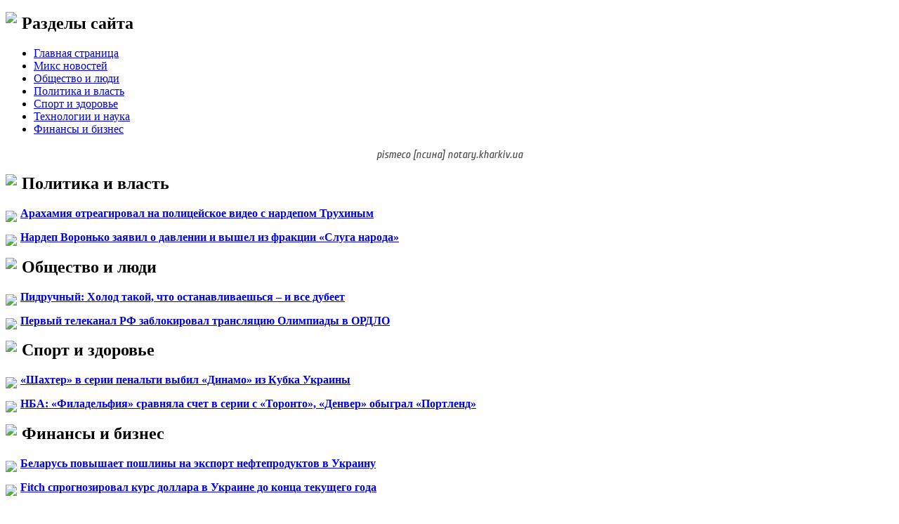

--- FILE ---
content_type: text/html; charset=UTF-8
request_url: http://notary.kharkiv.ua/izbienie-najema-sud-opravdal-trex-napadavshix/
body_size: 6511
content:
<!DOCTYPE html PUBLIC "-//W3C//DTD XHTML 1.0 Transitional//EN" "http://www.w3.org/TR/xhtml1/DTD/xhtml1-transitional.dtd">
<html xmlns="http://www.w3.org/1999/xhtml">
<head>
<meta http-equiv="Content-Type" content="text/html; charset=utf-8" />

<title>Избиение Найема: суд оправдал трех нападавших</title>
<meta name="description" content="Судебная система в нашей стране продолжает пробивать дно. Шевченковский районный суд Киева оправдал троих из четверых нападавших на экс-нардепа Мустафу Найема в апреле 2018 года. Дело против главного обвиняемого рассматривается отдельно. Об этом во вторник, 30 июня, сообщил его брат и адвокат Маси Найем в Facebook." />

<link rel="Shortcut Icon" href="http://notary.kharkiv.ua/favicon.png" type="image/x-icon" />
<link rel="stylesheet" href="http://notary.kharkiv.ua/wp-content/themes/diz/style.css" type="text/css" />
<link href='http://fonts.googleapis.com/css?family=Cuprum:400,400italic&subset=cyrillic' rel='stylesheet' type='text/css'><meta name='robots' content='max-image-preview:large' />
<style id='classic-theme-styles-inline-css' type='text/css'>
/*! This file is auto-generated */
.wp-block-button__link{color:#fff;background-color:#32373c;border-radius:9999px;box-shadow:none;text-decoration:none;padding:calc(.667em + 2px) calc(1.333em + 2px);font-size:1.125em}.wp-block-file__button{background:#32373c;color:#fff;text-decoration:none}
</style>
<style id='global-styles-inline-css' type='text/css'>
body{--wp--preset--color--black: #000000;--wp--preset--color--cyan-bluish-gray: #abb8c3;--wp--preset--color--white: #ffffff;--wp--preset--color--pale-pink: #f78da7;--wp--preset--color--vivid-red: #cf2e2e;--wp--preset--color--luminous-vivid-orange: #ff6900;--wp--preset--color--luminous-vivid-amber: #fcb900;--wp--preset--color--light-green-cyan: #7bdcb5;--wp--preset--color--vivid-green-cyan: #00d084;--wp--preset--color--pale-cyan-blue: #8ed1fc;--wp--preset--color--vivid-cyan-blue: #0693e3;--wp--preset--color--vivid-purple: #9b51e0;--wp--preset--gradient--vivid-cyan-blue-to-vivid-purple: linear-gradient(135deg,rgba(6,147,227,1) 0%,rgb(155,81,224) 100%);--wp--preset--gradient--light-green-cyan-to-vivid-green-cyan: linear-gradient(135deg,rgb(122,220,180) 0%,rgb(0,208,130) 100%);--wp--preset--gradient--luminous-vivid-amber-to-luminous-vivid-orange: linear-gradient(135deg,rgba(252,185,0,1) 0%,rgba(255,105,0,1) 100%);--wp--preset--gradient--luminous-vivid-orange-to-vivid-red: linear-gradient(135deg,rgba(255,105,0,1) 0%,rgb(207,46,46) 100%);--wp--preset--gradient--very-light-gray-to-cyan-bluish-gray: linear-gradient(135deg,rgb(238,238,238) 0%,rgb(169,184,195) 100%);--wp--preset--gradient--cool-to-warm-spectrum: linear-gradient(135deg,rgb(74,234,220) 0%,rgb(151,120,209) 20%,rgb(207,42,186) 40%,rgb(238,44,130) 60%,rgb(251,105,98) 80%,rgb(254,248,76) 100%);--wp--preset--gradient--blush-light-purple: linear-gradient(135deg,rgb(255,206,236) 0%,rgb(152,150,240) 100%);--wp--preset--gradient--blush-bordeaux: linear-gradient(135deg,rgb(254,205,165) 0%,rgb(254,45,45) 50%,rgb(107,0,62) 100%);--wp--preset--gradient--luminous-dusk: linear-gradient(135deg,rgb(255,203,112) 0%,rgb(199,81,192) 50%,rgb(65,88,208) 100%);--wp--preset--gradient--pale-ocean: linear-gradient(135deg,rgb(255,245,203) 0%,rgb(182,227,212) 50%,rgb(51,167,181) 100%);--wp--preset--gradient--electric-grass: linear-gradient(135deg,rgb(202,248,128) 0%,rgb(113,206,126) 100%);--wp--preset--gradient--midnight: linear-gradient(135deg,rgb(2,3,129) 0%,rgb(40,116,252) 100%);--wp--preset--font-size--small: 13px;--wp--preset--font-size--medium: 20px;--wp--preset--font-size--large: 36px;--wp--preset--font-size--x-large: 42px;--wp--preset--spacing--20: 0.44rem;--wp--preset--spacing--30: 0.67rem;--wp--preset--spacing--40: 1rem;--wp--preset--spacing--50: 1.5rem;--wp--preset--spacing--60: 2.25rem;--wp--preset--spacing--70: 3.38rem;--wp--preset--spacing--80: 5.06rem;--wp--preset--shadow--natural: 6px 6px 9px rgba(0, 0, 0, 0.2);--wp--preset--shadow--deep: 12px 12px 50px rgba(0, 0, 0, 0.4);--wp--preset--shadow--sharp: 6px 6px 0px rgba(0, 0, 0, 0.2);--wp--preset--shadow--outlined: 6px 6px 0px -3px rgba(255, 255, 255, 1), 6px 6px rgba(0, 0, 0, 1);--wp--preset--shadow--crisp: 6px 6px 0px rgba(0, 0, 0, 1);}:where(.is-layout-flex){gap: 0.5em;}:where(.is-layout-grid){gap: 0.5em;}body .is-layout-flex{display: flex;}body .is-layout-flex{flex-wrap: wrap;align-items: center;}body .is-layout-flex > *{margin: 0;}body .is-layout-grid{display: grid;}body .is-layout-grid > *{margin: 0;}:where(.wp-block-columns.is-layout-flex){gap: 2em;}:where(.wp-block-columns.is-layout-grid){gap: 2em;}:where(.wp-block-post-template.is-layout-flex){gap: 1.25em;}:where(.wp-block-post-template.is-layout-grid){gap: 1.25em;}.has-black-color{color: var(--wp--preset--color--black) !important;}.has-cyan-bluish-gray-color{color: var(--wp--preset--color--cyan-bluish-gray) !important;}.has-white-color{color: var(--wp--preset--color--white) !important;}.has-pale-pink-color{color: var(--wp--preset--color--pale-pink) !important;}.has-vivid-red-color{color: var(--wp--preset--color--vivid-red) !important;}.has-luminous-vivid-orange-color{color: var(--wp--preset--color--luminous-vivid-orange) !important;}.has-luminous-vivid-amber-color{color: var(--wp--preset--color--luminous-vivid-amber) !important;}.has-light-green-cyan-color{color: var(--wp--preset--color--light-green-cyan) !important;}.has-vivid-green-cyan-color{color: var(--wp--preset--color--vivid-green-cyan) !important;}.has-pale-cyan-blue-color{color: var(--wp--preset--color--pale-cyan-blue) !important;}.has-vivid-cyan-blue-color{color: var(--wp--preset--color--vivid-cyan-blue) !important;}.has-vivid-purple-color{color: var(--wp--preset--color--vivid-purple) !important;}.has-black-background-color{background-color: var(--wp--preset--color--black) !important;}.has-cyan-bluish-gray-background-color{background-color: var(--wp--preset--color--cyan-bluish-gray) !important;}.has-white-background-color{background-color: var(--wp--preset--color--white) !important;}.has-pale-pink-background-color{background-color: var(--wp--preset--color--pale-pink) !important;}.has-vivid-red-background-color{background-color: var(--wp--preset--color--vivid-red) !important;}.has-luminous-vivid-orange-background-color{background-color: var(--wp--preset--color--luminous-vivid-orange) !important;}.has-luminous-vivid-amber-background-color{background-color: var(--wp--preset--color--luminous-vivid-amber) !important;}.has-light-green-cyan-background-color{background-color: var(--wp--preset--color--light-green-cyan) !important;}.has-vivid-green-cyan-background-color{background-color: var(--wp--preset--color--vivid-green-cyan) !important;}.has-pale-cyan-blue-background-color{background-color: var(--wp--preset--color--pale-cyan-blue) !important;}.has-vivid-cyan-blue-background-color{background-color: var(--wp--preset--color--vivid-cyan-blue) !important;}.has-vivid-purple-background-color{background-color: var(--wp--preset--color--vivid-purple) !important;}.has-black-border-color{border-color: var(--wp--preset--color--black) !important;}.has-cyan-bluish-gray-border-color{border-color: var(--wp--preset--color--cyan-bluish-gray) !important;}.has-white-border-color{border-color: var(--wp--preset--color--white) !important;}.has-pale-pink-border-color{border-color: var(--wp--preset--color--pale-pink) !important;}.has-vivid-red-border-color{border-color: var(--wp--preset--color--vivid-red) !important;}.has-luminous-vivid-orange-border-color{border-color: var(--wp--preset--color--luminous-vivid-orange) !important;}.has-luminous-vivid-amber-border-color{border-color: var(--wp--preset--color--luminous-vivid-amber) !important;}.has-light-green-cyan-border-color{border-color: var(--wp--preset--color--light-green-cyan) !important;}.has-vivid-green-cyan-border-color{border-color: var(--wp--preset--color--vivid-green-cyan) !important;}.has-pale-cyan-blue-border-color{border-color: var(--wp--preset--color--pale-cyan-blue) !important;}.has-vivid-cyan-blue-border-color{border-color: var(--wp--preset--color--vivid-cyan-blue) !important;}.has-vivid-purple-border-color{border-color: var(--wp--preset--color--vivid-purple) !important;}.has-vivid-cyan-blue-to-vivid-purple-gradient-background{background: var(--wp--preset--gradient--vivid-cyan-blue-to-vivid-purple) !important;}.has-light-green-cyan-to-vivid-green-cyan-gradient-background{background: var(--wp--preset--gradient--light-green-cyan-to-vivid-green-cyan) !important;}.has-luminous-vivid-amber-to-luminous-vivid-orange-gradient-background{background: var(--wp--preset--gradient--luminous-vivid-amber-to-luminous-vivid-orange) !important;}.has-luminous-vivid-orange-to-vivid-red-gradient-background{background: var(--wp--preset--gradient--luminous-vivid-orange-to-vivid-red) !important;}.has-very-light-gray-to-cyan-bluish-gray-gradient-background{background: var(--wp--preset--gradient--very-light-gray-to-cyan-bluish-gray) !important;}.has-cool-to-warm-spectrum-gradient-background{background: var(--wp--preset--gradient--cool-to-warm-spectrum) !important;}.has-blush-light-purple-gradient-background{background: var(--wp--preset--gradient--blush-light-purple) !important;}.has-blush-bordeaux-gradient-background{background: var(--wp--preset--gradient--blush-bordeaux) !important;}.has-luminous-dusk-gradient-background{background: var(--wp--preset--gradient--luminous-dusk) !important;}.has-pale-ocean-gradient-background{background: var(--wp--preset--gradient--pale-ocean) !important;}.has-electric-grass-gradient-background{background: var(--wp--preset--gradient--electric-grass) !important;}.has-midnight-gradient-background{background: var(--wp--preset--gradient--midnight) !important;}.has-small-font-size{font-size: var(--wp--preset--font-size--small) !important;}.has-medium-font-size{font-size: var(--wp--preset--font-size--medium) !important;}.has-large-font-size{font-size: var(--wp--preset--font-size--large) !important;}.has-x-large-font-size{font-size: var(--wp--preset--font-size--x-large) !important;}
.wp-block-navigation a:where(:not(.wp-element-button)){color: inherit;}
:where(.wp-block-post-template.is-layout-flex){gap: 1.25em;}:where(.wp-block-post-template.is-layout-grid){gap: 1.25em;}
:where(.wp-block-columns.is-layout-flex){gap: 2em;}:where(.wp-block-columns.is-layout-grid){gap: 2em;}
.wp-block-pullquote{font-size: 1.5em;line-height: 1.6;}
</style>
<script type="text/javascript" id="wp-postviews-cache-js-extra">
/* <![CDATA[ */
var viewsCacheL10n = {"admin_ajax_url":"http:\/\/notary.kharkiv.ua\/wp-admin\/admin-ajax.php","post_id":"15721"};
/* ]]> */
</script>
<script type="text/javascript" src="http://notary.kharkiv.ua/wp-content/plugins/post-views-counter-x/postviews-cache.js?ver=6.5.5" id="wp-postviews-cache-js"></script>
<link rel="canonical" href="http://notary.kharkiv.ua/izbienie-najema-sud-opravdal-trex-napadavshix/" />
<link rel="alternate" type="application/json+oembed" href="http://notary.kharkiv.ua/wp-json/oembed/1.0/embed?url=http%3A%2F%2Fnotary.kharkiv.ua%2Fizbienie-najema-sud-opravdal-trex-napadavshix%2F" />
<link rel="alternate" type="text/xml+oembed" href="http://notary.kharkiv.ua/wp-json/oembed/1.0/embed?url=http%3A%2F%2Fnotary.kharkiv.ua%2Fizbienie-najema-sud-opravdal-trex-napadavshix%2F&#038;format=xml" />
</head>

<body>
<div id="wrapper">

<a href="http://notary.kharkiv.ua/" title="Новости Независимой Украины"><div id="header"></div></a>


	<div id="content">
	
		<div id="mleft">
		<h2><img src="http://notary.kharkiv.ua/wp-content/themes/diz/images/cat1.png" align="left" style="margin-right:7px;margin-top:-3px;" />Разделы сайта</h2>
		<div id="prod">
			<ul>
				<li><a href="http://notary.kharkiv.ua/">Главная страница</a></li>
					<li class="cat-item cat-item-1"><a href="http://notary.kharkiv.ua/mix/">Микс новостей</a>
</li>
	<li class="cat-item cat-item-4"><a href="http://notary.kharkiv.ua/obsh/">Общество и люди</a>
</li>
	<li class="cat-item cat-item-2"><a href="http://notary.kharkiv.ua/politika/">Политика и власть</a>
</li>
	<li class="cat-item cat-item-6"><a href="http://notary.kharkiv.ua/sport/">Спорт и здоровье</a>
</li>
	<li class="cat-item cat-item-3"><a href="http://notary.kharkiv.ua/techno/">Технологии и наука</a>
</li>
	<li class="cat-item cat-item-5"><a href="http://notary.kharkiv.ua/money/">Финансы и бизнес</a>
</li>
			</ul>
		</div>	
		
		<div style="text-align:center;margin-top:20px;margin-bottom:20px;"><img src="http://1by.by/mails/notarykharkivua.png" /></div>
		
		<h2><img src="http://notary.kharkiv.ua/wp-content/themes/diz/images/cat3.png" align="left" style="margin-right:7px;margin-top:0px;" />Политика и власть</h2>
			<div id="block">
						<p><img src="http://notary.kharkiv.ua/wp-content/themes/diz/images/x2.jpg" align="left" style="margin-right:5px;margin-top:5px;" /><b><a href="http://notary.kharkiv.ua/araxamiya-otreagiroval-na-policejskoe-video-s-nardepom-truxinym/">Арахамия отреагировал на полицейское видео с нардепом Трухиным</a></b></p>
						<p><img src="http://notary.kharkiv.ua/wp-content/themes/diz/images/x2.jpg" align="left" style="margin-right:5px;margin-top:5px;" /><b><a href="http://notary.kharkiv.ua/nardep-voronko-zayavil-o-davlenii-i-vyshel-iz-frakcii-sluga-naroda/">Нардеп Воронько заявил о давлении и вышел из фракции «Слуга народа»</a></b></p>
						</div>
		<h2><img src="http://notary.kharkiv.ua/wp-content/themes/diz/images/cat3.png" align="left" style="margin-right:7px;margin-top:0px;" />Общество и люди</h2>
			<div id="block">
						<p><img src="http://notary.kharkiv.ua/wp-content/themes/diz/images/x2.jpg" align="left" style="margin-right:5px;margin-top:5px;" /><b><a href="http://notary.kharkiv.ua/pidruchnyj-xolod-takoj-chto-ostanavlivaeshsya-i-vse-dubeet/">Пидручный: Холод такой, что останавливаешься – и все дубеет</a></b></p>
						<p><img src="http://notary.kharkiv.ua/wp-content/themes/diz/images/x2.jpg" align="left" style="margin-right:5px;margin-top:5px;" /><b><a href="http://notary.kharkiv.ua/pervyj-telekanal-rf-zablokiroval-translyaciyu-olimpiady-v-ordlo/">Первый телеканал РФ заблокировал трансляцию Олимпиады в ОРДЛО</a></b></p>
						</div>
		<h2><img src="http://notary.kharkiv.ua/wp-content/themes/diz/images/cat3.png" align="left" style="margin-right:7px;margin-top:0px;" />Спорт и здоровье</h2>
			<div id="block">
						<p><img src="http://notary.kharkiv.ua/wp-content/themes/diz/images/x2.jpg" align="left" style="margin-right:5px;margin-top:5px;" /><b><a href="http://notary.kharkiv.ua/shaxter-v-serii-penalti-vybil-dinamo-iz-kubka-ukrainy/">«Шахтер» в серии пенальти выбил «Динамо» из Кубка Украины</a></b></p>
						<p><img src="http://notary.kharkiv.ua/wp-content/themes/diz/images/x2.jpg" align="left" style="margin-right:5px;margin-top:5px;" /><b><a href="http://notary.kharkiv.ua/nba-filadelfiya-sravnyala-schet-v-serii-s-toronto-denver-obygral-portlend/">НБА: «Филадельфия» сравняла счет в серии с «Торонто», «Денвер» обыграл «Портленд»</a></b></p>
						</div>
		<h2><img src="http://notary.kharkiv.ua/wp-content/themes/diz/images/cat3.png" align="left" style="margin-right:7px;margin-top:0px;" />Финансы и бизнес</h2>
			<div id="block">
						<p><img src="http://notary.kharkiv.ua/wp-content/themes/diz/images/x2.jpg" align="left" style="margin-right:5px;margin-top:5px;" /><b><a href="http://notary.kharkiv.ua/belarus-povyshaet-poshliny-na-eksport-nefteproduktov-v-ukrainu/">Беларусь повышает пошлины на экспорт нефтепродуктов в Украину</a></b></p>
						<p><img src="http://notary.kharkiv.ua/wp-content/themes/diz/images/x2.jpg" align="left" style="margin-right:5px;margin-top:5px;" /><b><a href="http://notary.kharkiv.ua/fitch-sprognoziroval-kurs-dollara-v-ukraine-do-konca-tekushhego-goda/">Fitch спрогнозировал курс доллара в Украине до конца текущего года</a></b></p>
							<p><img src="http://notary.kharkiv.ua/wp-content/themes/diz/images/x2.jpg" align="left" style="margin-right:5px;margin-top:5px;" /><b><a href="http://notary.kharkiv.ua/reports.html">Отчеты по Википедии</a></b></p>
			</div>
		<h2><img src="http://notary.kharkiv.ua/wp-content/themes/diz/images/cat3.png" align="left" style="margin-right:7px;margin-top:0px;" />Технологии и наука</h2>
			<div id="block">
						<p><img src="http://notary.kharkiv.ua/wp-content/themes/diz/images/x2.jpg" align="left" style="margin-right:5px;margin-top:5px;" /><b><a href="http://notary.kharkiv.ua/apple-gotovit-novuyu-versiyu-noutbuka-mac-pro/">Apple готовит новую версию ноутбука Mac Pro</a></b></p>
						<p><img src="http://notary.kharkiv.ua/wp-content/themes/diz/images/x2.jpg" align="left" style="margin-right:5px;margin-top:5px;" /><b><a href="http://notary.kharkiv.ua/google-pokazala-novyj-android/">Google показала новый Android</a></b></p>
						</div>
		<h2><img src="http://notary.kharkiv.ua/wp-content/themes/diz/images/cat3.png" align="left" style="margin-right:7px;margin-top:0px;" />Микс новостей</h2>
			<div id="block">
						<p><img src="http://notary.kharkiv.ua/wp-content/themes/diz/images/x2.jpg" align="left" style="margin-right:5px;margin-top:5px;" /><b><a href="http://notary.kharkiv.ua/bezuprechnoe-teplo-sekrety-effektivnyx-dymoxodov/">Безупречное тепло: секреты эффективных дымоходов</a></b></p>
						<p><img src="http://notary.kharkiv.ua/wp-content/themes/diz/images/x2.jpg" align="left" style="margin-right:5px;margin-top:5px;" /><b><a href="http://notary.kharkiv.ua/rukava-davleniya-klyuch-k-nadezhnoj-gidravlike/">Рукава давления: ключ к надежной гидравлике</a></b></p>
						</div>
			<div align="center"><img src="http://notary.kharkiv.ua/wp-content/themes/diz/images/side.png" /></div>
	</div>
	<div id="mright">
						<h1><img src="http://notary.kharkiv.ua/wp-content/themes/diz/images/h1.png" align="left" style="margin-right:6px;margin-top:-1px;" />Избиение Найема: суд оправдал трех нападавших</h1>
			<div id="unpost">
				<div id="breadcrumb"><ul><li><a href="http://notary.kharkiv.ua">Главная</a></li><li>&gt;</li><li><a href="http://notary.kharkiv.ua/politika/">Политика и власть</a></li></ul></div>				<div id="datecont">01.07.2020 2:20</div>
			</div>
			
				<div id="samtext">
																					<p><img src="http://notary.kharkiv.ua/wp-content/uploads/2020/07/nayem.jpe" alt="Избиение Найема: суд оправдал трех нападавших" title="Избиение Найема: суд оправдал трех нападавших" /></p>
						<p>Судебная система в нашей стране продолжает пробивать дно. Шевченковский районный суд Киева оправдал троих из четверых нападавших на экс-нардепа Мустафу Найема в апреле 2018 года. Дело против главного обвиняемого рассматривается отдельно. Об этом во вторник, 30 июня, сообщил его брат и адвокат Маси Найем в Facebook.</p>
<p><img decoding="async" src="http://notary.kharkiv.ua/wp-content/uploads/2020/07/lazy_placeholder-2.gif" alt="Избиение Найема: суд оправдал трех нападавших" title="Избиение Найема: суд оправдал трех нападавших"/>По его словам, сегодня суд полностью оправдал нападавших Умолта Темербулатова, Ахмеда и Магомеда-Салиха Саитовых, которые обвинялись в групповом хулиганстве. Суд пришел к выводу, что в их действиях не было состава преступления, предусмотренного ст. 296 УК Украины; а  доказательства были недопустимыми.</p>
<p>У Мустафы Найема в результате нападения были сломаны челюсть и гайморова кость, он находился в больнице. Уже тогда ему угрожали, чтобы забрал заявление. Главред “Цензор.Нет” Юрий Бутусов у себя в Фейсбук сообщал, что на семью Мустафы оказывается серьезное давление со стороны чеченской общины…</p>
<p>Напомним, 6-го мая 2018 года министр МВД Украины Арсен Аваков сообщил, что правоохранители Азербайджана по требованию украинского следствия задержали подозреваемого в избиении народного депутата Мустафы Найема Магомеда Саитова. Именно он наносил удары по Мустафе в ходе нападения на него на дороге в Киеве 30-го апреля. Позже суд заочно арестовал его до 1-го июля. Троим оставшимся в Украине суд избрал мерой пресечения домашний арест.</p>
<p>По данным брата нардепа Мустафы Найема Маси, в деле об избиении 26 мая 2018 появилась очередная пикантная деталь. Один из нападавших – Ахмед Саитов, который был за рулем Мерседеса, не имел права управлять, так как у него не было прав. По возрасту!</p>
<p>Более того, он умудрился их получить через две недели после избиения Мустафы. Ну и последний штрих – в суде подозреваемый солгал, заявив, что ранее не привлекался к админответственности.</p>
<p><img decoding="async" src="http://notary.kharkiv.ua/wp-content/uploads/2020/07/lazy_placeholder-2.gif" alt="Избиение Найема: суд оправдал трех нападавших" title="Избиение Найема: суд оправдал трех нападавших"/> <img decoding="async" src="http://notary.kharkiv.ua/wp-content/uploads/2020/07/lazy_placeholder-2.gif" alt="Избиение Найема: суд оправдал трех нападавших" title="Избиение Найема: суд оправдал трех нападавших"/></p>
<p><!--noindex--><a href="http://notary.kharkiv.ua/red.php?https://real-vin.com/izbienie-najema-sud-opravdal-treh-napadavshih" rel="nofollow noopener noreferrer" target="_blank">Источник</a><!--/noindex--></p>
					
									</div>	

				<div id="readmore">
					<h3>Читайте также</h3>
					<ul>
										<li><a href="http://notary.kharkiv.ua/bezuprechnoe-teplo-sekrety-effektivnyx-dymoxodov/">Безупречное тепло: секреты эффективных дымоходов</a></li>
										<li><a href="http://notary.kharkiv.ua/rukava-davleniya-klyuch-k-nadezhnoj-gidravlike/">Рукава давления: ключ к надежной гидравлике</a></li>
										<li><a href="http://notary.kharkiv.ua/kompaktnye-resheniya-dlya-professionalnoj-markirovki/">Компактные решения для профессиональной маркировки</a></li>
										<li><a href="http://notary.kharkiv.ua/praktichnyj-remont-kvartiry-v-xarkove-bez-pereplat/">Практичный ремонт квартиры в Харькове без переплат</a></li>
										<li><a href="http://notary.kharkiv.ua/put-k-aktivnomu-dolgoletiyu-otkrytie-novyx-gorizontov/">Путь к активному долголетию: открытие новых горизонтов</a></li>
										</ul>
				</div>

				</div>
	
	</div>
	
<div id="footer">
	<div id="fleft">
		<div id="fmenu">
		<ul>
			<li><a href="http://notary.kharkiv.ua/">Главная страница</a></li>
				<li class="cat-item cat-item-1"><a href="http://notary.kharkiv.ua/mix/">Микс новостей</a>
</li>
	<li class="cat-item cat-item-4"><a href="http://notary.kharkiv.ua/obsh/">Общество и люди</a>
</li>
	<li class="cat-item cat-item-2"><a href="http://notary.kharkiv.ua/politika/">Политика и власть</a>
</li>
	<li class="cat-item cat-item-6"><a href="http://notary.kharkiv.ua/sport/">Спорт и здоровье</a>
</li>
	<li class="cat-item cat-item-3"><a href="http://notary.kharkiv.ua/techno/">Технологии и наука</a>
</li>
	<li class="cat-item cat-item-5"><a href="http://notary.kharkiv.ua/money/">Финансы и бизнес</a>
</li>
			<li><a href="http://notary.kharkiv.ua/sitemap.xml">XML</a> | <a href="http://notary.kharkiv.ua/sitemap/">HTML</a></li>
		</ul>
		</div>
	</div>
	<div id="fright">
		2026 &copy; "<a href="http://notary.kharkiv.ua/">Новости Независимой Украины</a>"
	</div>
</div>

<!--noindex-->
<img src="https://mc.yandex.ru/watch/53342128" style="position:absolute; left:-9999px;" alt="" /><!--/noindex-->

</div>
</body>

</html>